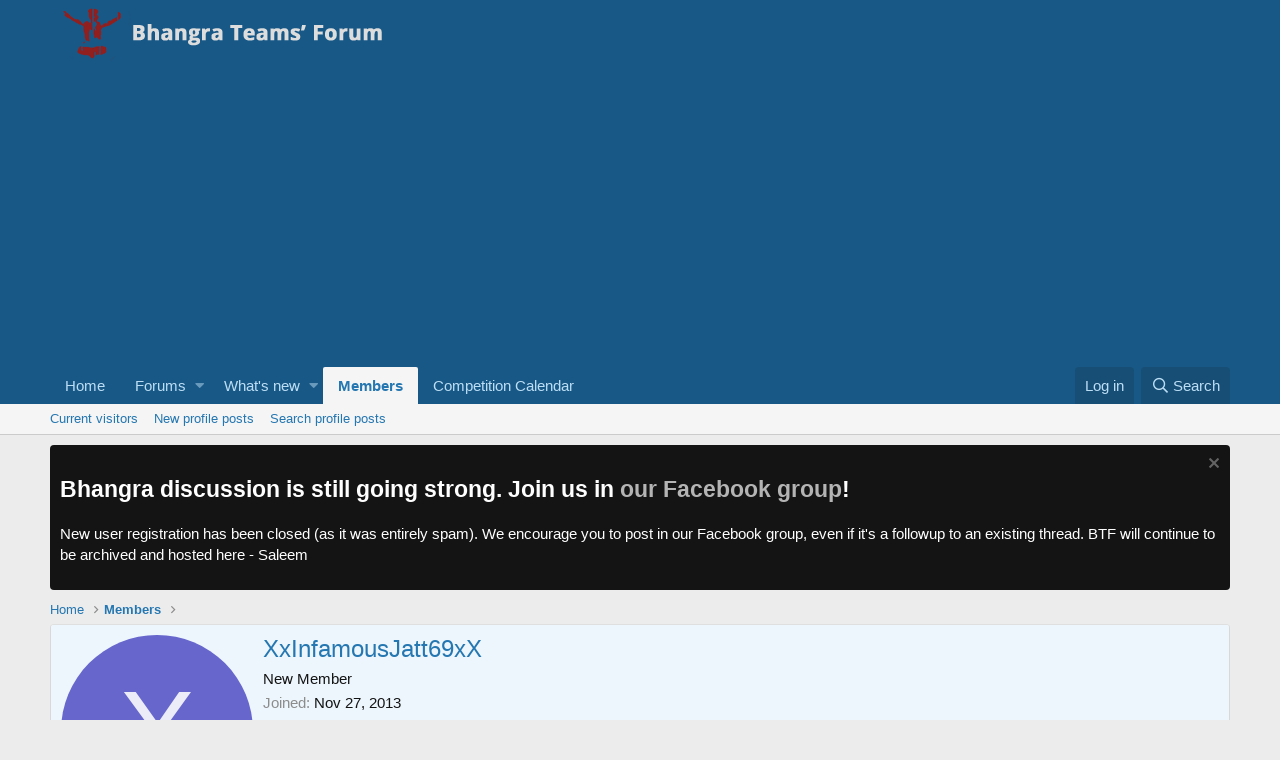

--- FILE ---
content_type: text/html; charset=utf-8
request_url: https://www.google.com/recaptcha/api2/aframe
body_size: 268
content:
<!DOCTYPE HTML><html><head><meta http-equiv="content-type" content="text/html; charset=UTF-8"></head><body><script nonce="Gp_CPa7ljvVKHQUmp8tPlw">/** Anti-fraud and anti-abuse applications only. See google.com/recaptcha */ try{var clients={'sodar':'https://pagead2.googlesyndication.com/pagead/sodar?'};window.addEventListener("message",function(a){try{if(a.source===window.parent){var b=JSON.parse(a.data);var c=clients[b['id']];if(c){var d=document.createElement('img');d.src=c+b['params']+'&rc='+(localStorage.getItem("rc::a")?sessionStorage.getItem("rc::b"):"");window.document.body.appendChild(d);sessionStorage.setItem("rc::e",parseInt(sessionStorage.getItem("rc::e")||0)+1);localStorage.setItem("rc::h",'1769431794156');}}}catch(b){}});window.parent.postMessage("_grecaptcha_ready", "*");}catch(b){}</script></body></html>